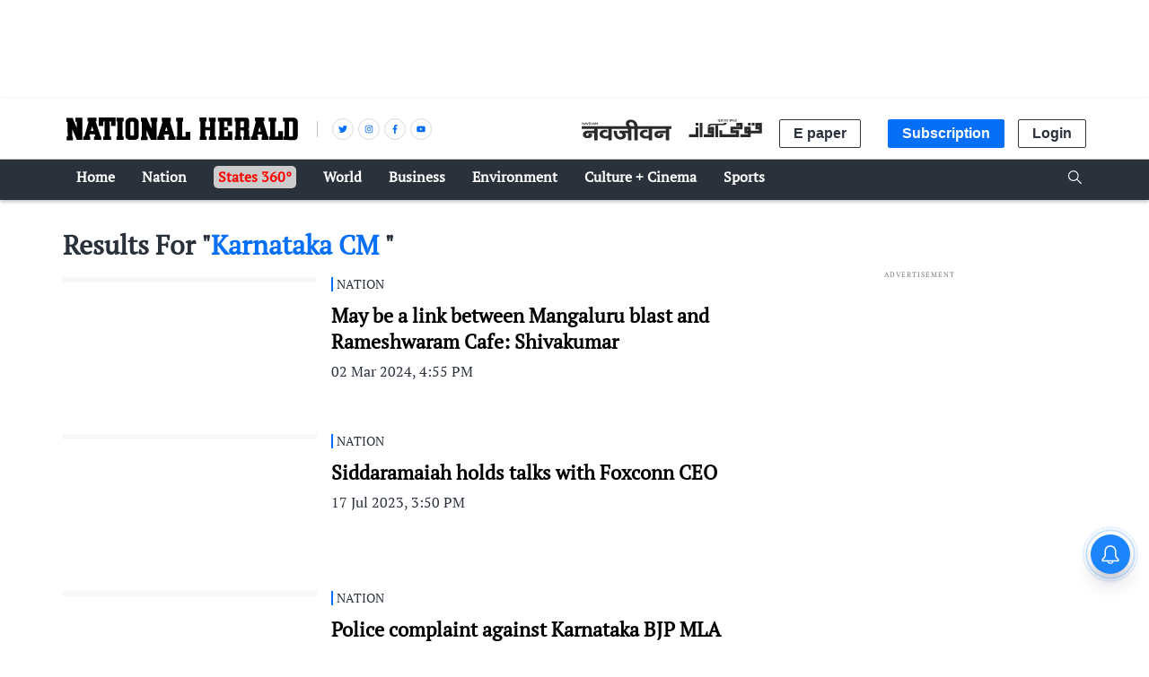

--- FILE ---
content_type: text/html; charset=utf-8
request_url: https://www.google.com/recaptcha/api2/aframe
body_size: 151
content:
<!DOCTYPE HTML><html><head><meta http-equiv="content-type" content="text/html; charset=UTF-8"></head><body><script nonce="erEcs--_tgD3KYX6H_TPMg">/** Anti-fraud and anti-abuse applications only. See google.com/recaptcha */ try{var clients={'sodar':'https://pagead2.googlesyndication.com/pagead/sodar?'};window.addEventListener("message",function(a){try{if(a.source===window.parent){var b=JSON.parse(a.data);var c=clients[b['id']];if(c){var d=document.createElement('img');d.src=c+b['params']+'&rc='+(localStorage.getItem("rc::a")?sessionStorage.getItem("rc::b"):"");window.document.body.appendChild(d);sessionStorage.setItem("rc::e",parseInt(sessionStorage.getItem("rc::e")||0)+1);localStorage.setItem("rc::h",'1768984691958');}}}catch(b){}});window.parent.postMessage("_grecaptcha_ready", "*");}catch(b){}</script></body></html>